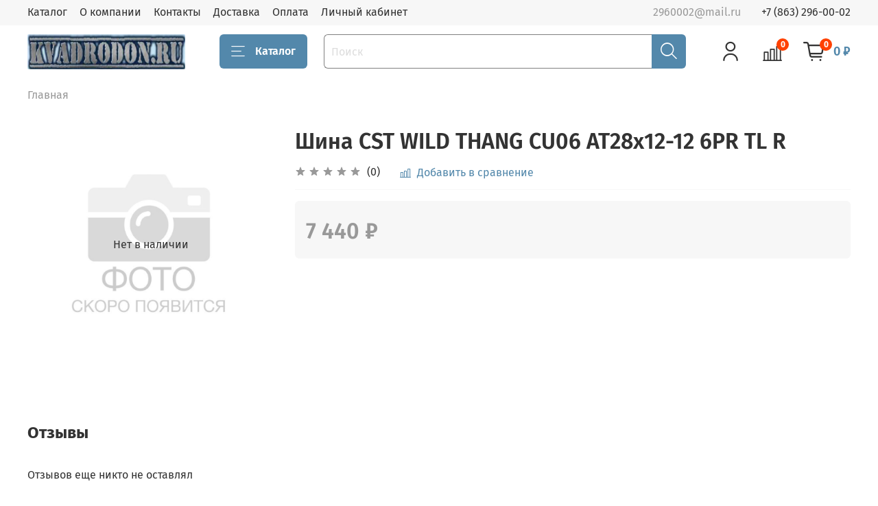

--- FILE ---
content_type: text/javascript
request_url: https://static.insales-cdn.com/assets/1/2195/1878163/1758295911/theme.js
body_size: 4
content:
$('img[src*="/no_image"], img[data-src*="/no_image"]').each(function() {
	$(this).attr('data-src','https://static.insales-cdn.com/files/1/5608/19928552/original/no_image.png');
	$(this).attr('src','https://static.insales-cdn.com/files/1/5608/19928552/original/no_image.png');
	$(this).siblings().remove();
});
